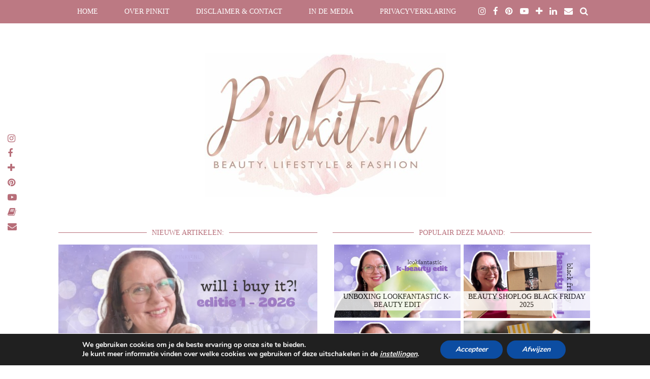

--- FILE ---
content_type: text/html; charset=utf-8
request_url: https://www.google.com/recaptcha/api2/aframe
body_size: 269
content:
<!DOCTYPE HTML><html><head><meta http-equiv="content-type" content="text/html; charset=UTF-8"></head><body><script nonce="r0_4wfY6FDgkXUYNvSbGqQ">/** Anti-fraud and anti-abuse applications only. See google.com/recaptcha */ try{var clients={'sodar':'https://pagead2.googlesyndication.com/pagead/sodar?'};window.addEventListener("message",function(a){try{if(a.source===window.parent){var b=JSON.parse(a.data);var c=clients[b['id']];if(c){var d=document.createElement('img');d.src=c+b['params']+'&rc='+(localStorage.getItem("rc::a")?sessionStorage.getItem("rc::b"):"");window.document.body.appendChild(d);sessionStorage.setItem("rc::e",parseInt(sessionStorage.getItem("rc::e")||0)+1);localStorage.setItem("rc::h",'1768431294622');}}}catch(b){}});window.parent.postMessage("_grecaptcha_ready", "*");}catch(b){}</script></body></html>